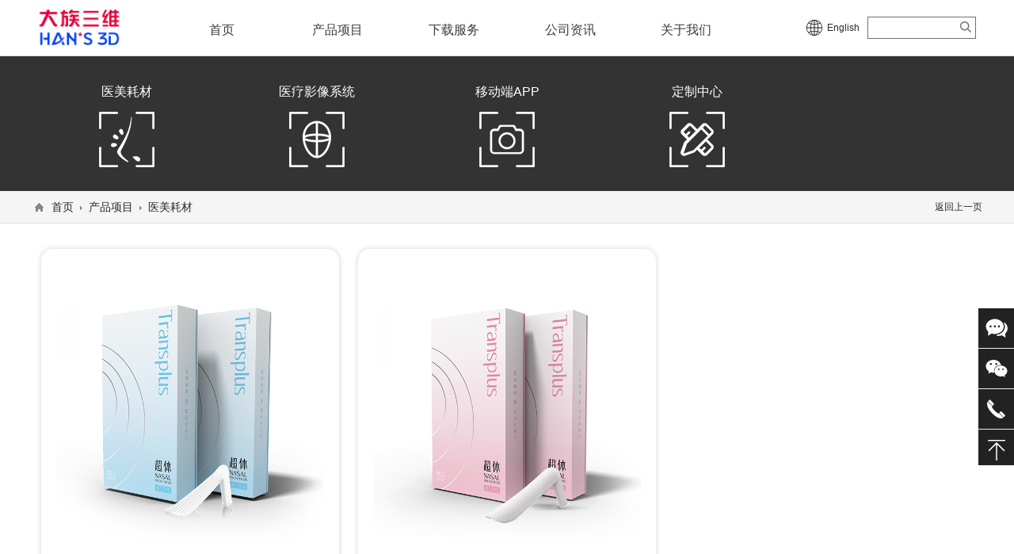

--- FILE ---
content_type: text/html
request_url: http://hans3d.com/product/yimeihaocai.html
body_size: 16961
content:
<!DOCTYPE html>
<html>
<head>
<meta http-equiv="Content-Type" content="text/html; charset=UTF-8">
<meta name="viewport" content="width=device-width, initial-scale=1.0, maximum-scale=1.0, user-scalable=0">
<script>
var _hmt = _hmt || [];
(function() {
  var hm = document.createElement("script");
  hm.src = "https://hm.baidu.com/hm.js?a5edc3c8e44b7d4d5e4ea401b734d9ef";
  var s = document.getElementsByTagName("script")[0]; 
  s.parentNode.insertBefore(hm, s);
})();
</script>
<title>医疗材料,产品中心,深圳市大族三维科技有限公司</title>
<meta name="keywords" content="主营三维整形扫描仪，三维整形设计软件，超体新型鼻假体材料">
<meta name="description" content="致力于研发、生产促进医学整形行业高科技技术应用的相关产品，将国际顶尖科技运用到传统整形项目中。">
<meta name="author" content="广东省深圳市南山区深南大道9988号大族科技中心大厦17楼" >
<meta name="copyright" content="">
<meta name="Abstrat" content="">
<link rel="Shortcut Icon" href="favicon.ico">
<link href="http://hans3d.com/css/swiper.min.css" rel="stylesheet" />
<link href="http://hans3d.com/css/style.css" rel="stylesheet" type="text/css" />
<script type="text/javascript" src="http://hans3d.com/js/jquery-1.11.2.min.js"></script>
<script src="http://hans3d.com/js/swiper.min.js"></script>
<script src="http://hans3d.com/js/checkform.js"></script>
</head>

<body onmousemove=/HideMenu()/ oncontextmenu="return false" ondragstart="return false" onselectstart ="return false" onselect="document.selection.empty()" oncopy="document.selection.empty()" onbeforecopy="return false" onmouseup="document.selection.empty()">
<noscript> 
<iframe src="*.htm"></iframe> 
</noscript> 
	<!--header S-->
	<div class="header">
    	<div id="nav_hover_bg" style="height:0; overflow:hidden;"></div>
    	<div class="main">
        	<a class="header-logo fl" href="http://hans3d.com"><img src="http://hans3d.com/Upfiles/Base/202151371115.jpg" alt="主营三维整形扫描仪，三维整形设计软件，超体新型鼻假体材料"></a>
                
            <div class="header-nav fl">
            	<ul>
                    <li><h2><a href="http://hans3d.com">首页</a></h2></li>
                    
                    <li id="nav_pro"><h2><a href="http://hans3d.com/product/yimeihaocai.html">产品项目</a></h2>
                            <div class="sub-nav marginleft350">
                        	<ul>
							 
                             <li><a href="http://hans3d.com/product/yimeihaocai.html" title="主营三维整形扫描仪，三维整形设计软件，超体新型鼻假体材料"><h3>医美耗材</h3></a>
									
										<a href="http://hans3d.com/products/224.html"><p>超体灵动鼻假体</p></a>
										
										<a href="http://hans3d.com/products/225.html"><p>超体悦美鼻假体</p></a>
										
                             </li>
                             
                             <li><a href="http://hans3d.com/product/yiliaoyingxiangxitong.html" title="医疗影像系统"><h3>医疗影像系统</h3></a>
									
										<a href="http://hans3d.com/products/226.html"><p>易智拍面部智能速拍仪</p></a>
										
										<a href="http://hans3d.com/products/218.html"><p>易智拍影像采集仪</p></a>
										
										<a href="http://hans3d.com/products/203.html"><p>三维整形扫描仪-NX</p></a>
										
										<a href="http://hans3d.com/products/202.html"><p>三维容貌神探</p></a>
										
                             </li>
                             
                             <li><a href="http://hans3d.com/product/yidongduanAPP.html" title="移动端APP"><h3>移动端APP</h3></a>
									
										<a href="http://hans3d.com/products/223.html"><p>医美易拍APP</p></a>
										
										<a href="http://hans3d.com/products/215.html"><p>医拍即合App</p></a>
										
                             </li>
                             
                             <li><a href="http://hans3d.com/product/dingzhizhongxin.html" title="三维整形设计软件"><h3>定制中心</h3></a>
									
										<a href="http://hans3d.com/products/213.html"><p>三维扫描仪定制</p></a>
										
										<a href="http://hans3d.com/products/212.html"><p>软件定制</p></a>
										
                             </li>
                             
                            </ul>
                        </div>
                    </li>
                    
                    <li><h2><a href="http://hans3d.com/download/diannaoruanjian.html">下载服务</a></h2></li>
                    <li><h2><a href="http://hans3d.com/news/gongsixinwen.html">公司资讯</a></h2></li>
                    <li><h2><a href="http://hans3d.com/about.html">关于我们</a></h2></li>
                    
                </ul>
            </div>
            
            <div class="header-fr fr">
            	<a class="header-language" href="http://www.chinahans3d.com" target="_blank">English</a>
            	<div class="header-search">
                <script src="http://hans3d.com/js/checkform.js"></script>
                <form id="searchform" name="searchform" action="http://hans3d.com/search.html" method="post" onSubmit="return CheckForm1();">
                <input name="keywords" type="text" class="input" placeholder="" />
                <button class="search"></button>
                </form>
                </div>
            </div>
        </div>
    </div>
	<!--header E-->
<script>
$(function() {
	var $obj = $('.header-nav ul');
	$obj.find('li').on('mouseenter', function() {
		$(this).addClass("intro");
	});
	$obj.find('li').on('mouseleave', function() {
		$(this).removeClass("intro");
	})

	//导航展开产品项目
	$('#nav_pro').on('mouseenter', function() {
		$('#nav_hover_bg').stop().animate({
			height: '350px'
		}, 300);
		$('#nav_pro .sub-nav').stop().animate({
			height: '350px'
		}, 300);
	})
	$('#nav_pro').on('mouseleave', function() {
		$('#nav_hover_bg').stop().animate({
			height: '0'
		}, 300);
		$('#nav_pro .sub-nav').stop().animate({
			height: '0'
		}, 200);
	})			


});
</script>

	<!--m-header S-->
 	<script type="text/javascript" src="http://hans3d.com/jsm/script.js"></script>   
	<div class="m-header">
    	<div class="main">
            <a class="m-header-logo" href="http://hans3d.com"><img src="http://hans3d.com/Upfiles/Base/202151371115.jpg" alt="主营三维整形扫描仪，三维整形设计软件，超体新型鼻假体材料"></a>
            <div class="nav-btn"> <span></span> <span></span> <span></span> </div>
        </div>
        <div class="m-nav">
            <ul>
                <a href="http://hans3d.com"><li>首页</li></a>
                <li><a href="http://hans3d.com/product/yimeihaocai.html">产品项目</a><i class="sp_nav_xjb"></i>
                	<ul>
							 
                             <li><a href="http://hans3d.com/product/yimeihaocai.html" title="主营三维整形扫描仪，三维整形设计软件，超体新型鼻假体材料">医美耗材</a></li>
                             
                             <li><a href="http://hans3d.com/product/yiliaoyingxiangxitong.html" title="医疗影像系统">医疗影像系统</a></li>
                             
                             <li><a href="http://hans3d.com/product/yidongduanAPP.html" title="移动端APP">移动端APP</a></li>
                             
                             <li><a href="http://hans3d.com/product/dingzhizhongxin.html" title="三维整形设计软件">定制中心</a></li>
                             
                    </ul>
                </li>
                
                <li><a href="http://hans3d.com/download/diannaoruanjian.html">下载服务</a><i class="sp_nav_xjb"></i>
                	<ul>
							 
                             <li><a href="http://hans3d.com/download/diannaoruanjian.html" title="电脑软件超体新型鼻假体材料,大族三维">软件下载</a></li>
                             
                             <li><a href="http://hans3d.com/download/anzhuangjiaocheng.html" title="三维整形设计软件">安装教程</a></li>
                             
                             <li><a href="http://hans3d.com/download/shiyongjiaocheng.html" title="主营三维整形扫描仪，三维整形设计软件，超体新型鼻假体材料。">使用教程</a></li>
                             
                             <li><a href="http://hans3d.com/download/changjianwenti.html" title="三维整形扫描仪，三维整形设计软件，超体新型鼻假体材料,大族三维">常见问题</a></li>
                             
                    </ul>
                </li>
                
                <li><a href="http://hans3d.com/news/gongsixinwen.html">公司资讯</a><i class="sp_nav_xjb"></i>
                	<ul>
							 
                             <li><a href="http://hans3d.com/news/gongsixinwen.html" title="超体新型鼻假体材料,大族三维">公司资讯</a></li>
                             
                    </ul>
                </li>
                
                <li><a href="http://hans3d.com/about.html">关于我们</a><i class="sp_nav_xjb"></i>
                	<ul>
							 
                             <li><a href="http://hans3d.com/about.html" title="深圳市大族三维科技有限公司,三维整形扫描仪">公司简介</a></li>
                             
                             <li><a href="http://hans3d.com/jobs.html" title="招贤纳士">加入我们</a></li>
                             
                             <li><a href="http://hans3d.com/contact.html" title="主营三维整形扫描仪，三维整形设计软件，超体新型鼻假体材料">联系我们</a></li>
                             
                    </ul>
                </li>
            </ul>
        </div>
    </div>    
	<!--m-header E-->

<div id="lynav">
<div class="lynav">
    <ul>
	
    <li><a href="http://hans3d.com/product/yimeihaocai.html" title="主营三维整形扫描仪，三维整形设计软件，超体新型鼻假体材料">医美耗材<p><img src="/Upfiles/Prod_D/202241982168.png"></p></a></li>
    
    <li><a href="http://hans3d.com/product/yiliaoyingxiangxitong.html" title="医疗影像系统">医疗影像系统<p><img src="/Upfiles/Prod_D/202241959663.png"></p></a></li>
    
    <li><a href="http://hans3d.com/product/yidongduanAPP.html" title="移动端APP">移动端APP<p><img src="/Upfiles/Prod_D/202241948791.png"></p></a></li>
    
    <li><a href="http://hans3d.com/product/dingzhizhongxin.html" title="三维整形设计软件">定制中心<p><img src="/Upfiles/Prod_D/202241985440.png"></p></a></li>
    
    </ul>
</div>
</div>
                        
<div id="weizhi">
<div class="weizhi"><span class="span_right"><a href="javascript:history.go(-1);">返回上一页</a></span><span class="span_page"></span><a href="http://hans3d.com">首页</a><span class="span_root"></span><a href="#">产品项目</a><span class="span_root"></span><a href="http://hans3d.com/product/yimeihaocai.html">医美耗材</a></div>
</div>
    
    
<div class="mainbg">

<div class="prodlist">
<div class="prodlistul">

<li>
<img src="http://hans3d.com/../Upfiles/news/202353118551.png">
<h2>超体灵动鼻假体</h2>
<a href="http://hans3d.com/products/224.html"><div class="prodlistbtn">了解详情</div></a>
</li>

<li>
<img src="http://hans3d.com/../Upfiles/news/20236116283.png">
<h2>超体悦美鼻假体</h2>
<a href="http://hans3d.com/products/225.html"><div class="prodlistbtn">了解详情</div></a>
</li>

</div>
</div>

 
       
</div>    
<div class="footer">
    	<div class="main">
            <div class="footer-link">
                <h4 class="footer-link-title">产品服务</h4>
				
				<p><span>医美耗材</span><span>|</span>
                    
									
										<a href="http://hans3d.com/products/224.html">超体灵动鼻假体</a>
										
										<a href="http://hans3d.com/products/225.html">超体悦美鼻假体</a>
										
                    
                </p>                
				
				<p><span>医疗影像系统</span><span>|</span>
                    
									
										<a href="http://hans3d.com/products/226.html">易智拍面部智能速拍仪</a>
										
										<a href="http://hans3d.com/products/218.html">易智拍影像采集仪</a>
										
										<a href="http://hans3d.com/products/203.html">三维整形扫描仪-NX</a>
										
										<a href="http://hans3d.com/products/202.html">三维容貌神探</a>
										
                    
                </p>                
				
				<p><span>移动端APP</span><span>|</span>
                    
									
										<a href="http://hans3d.com/products/223.html">医美易拍APP</a>
										
										<a href="http://hans3d.com/products/215.html">医拍即合App</a>
										
                    
                </p>                
				
				<p><span>定制中心</span><span>|</span>
                    
									
										<a href="http://hans3d.com/products/213.html">三维扫描仪定制</a>
										
										<a href="http://hans3d.com/products/212.html">软件定制</a>
										
                    
                </p>                
				
            </div>
            
            
            <div class="footer-link">
                <h4 class="footer-link-title">关于我们</h4>
                <p>
					
                     <a href="http://hans3d.com/about.html" title="深圳市大族三维科技有限公司,三维整形扫描仪">公司简介</a><span>|</span>
                     
                     <a href="http://hans3d.com/jobs.html" title="招贤纳士">加入我们</a><span>|</span>
                     
                     <a href="http://hans3d.com/contact.html" title="主营三维整形扫描仪，三维整形设计软件，超体新型鼻假体材料">联系我们</a><span>|</span>
                     
				</p>
            </div>
            
            <div class="footer-link">
                <h4 class="footer-link-title">关联网站</h4>
                <p>
                	<a href="http://www.hansholdings.com/web/" target="_blank">大族控股集团有限公司</a> 
                </p>
            </div>
            
            
            <div class="footer-copyright">
                <div class="qrcode"><img src="http://hans3d.com/Upfiles/Base/202272656264.jpg" alt="主营三维整形扫描仪，三维整形设计软件，超体新型鼻假体材料"><img src="http://hans3d.com/Upfiles/Base/202272699045.jpg" alt="主营三维整形扫描仪，三维整形设计软件，超体新型鼻假体材料"></div>
                <div class="copyright">
                	版权所有 深圳市大族三维科技有限公司<br />
地址：深圳市南山区深南大道9988号大族科技中心大厦17楼<br />
电话： 13662238024&nbsp; 传真： +86-755-86161163<br />
<p>
	Email: liangsd115995@hanslaser.com&nbsp; &nbsp;<a href="https://beian.miit.gov.cn/" target="_blank">粤ICP备15110666号</a> 
</p>
<p>
	<img src="/attached/image/20230901/20230901104480578057.png" style="width:20!important;height:20px!importan;vertical-align:middle;" alt="" /> 粤公网安备 44030502010384号
</p> 
                </div>
            </div>
            
        </div>

    </div>
    
<link rel="stylesheet" type="text/css" href="http://hans3d.com/jsx/jquery.fancybox.css">
<script src="http://hans3d.com/jsx/jquery.SuperSlide.js" type="text/javascript"></script>
<script src="http://hans3d.com/jsx/jquery.fancybox.js?v=2.1.4" type="text/javascript"></script>
<script src="http://hans3d.com/jsx/fancybox_app.js" type="text/javascript"></script>

<link href="http://hans3d.com/global/css/leftkf2.css" rel="stylesheet" type="text/css" />
<script type="text/javascript" src="http://hans3d.com/global/js/jquery.SuperSlide2.js"></script>
<div class="izl-rmenu">
    <a href="https://work.weixin.qq.com/kfid/kfca4cf2a3a7ee3887f" target="_blank"><div class="weixin"><div class="pic"></div></div></a>
    <div class="cart"><div class="pic"><img src="http://hans3d.com/Upfiles/Base/202272656264.jpg" alt="关注官方微信"></div></div>   
    <div class="consult02" target="_blank"><div class="phone02" style="display:none;"><p><span>13662238024（市场）</span></p></div></div>
    <a href="javascript:window.scrollTo(0,0);"><div class="btn_top" style="display: block;"></div></a>
</div>
</body>
</html>

--- FILE ---
content_type: text/css
request_url: http://hans3d.com/css/style.css
body_size: 53603
content:
/* CSS Document */
*{padding:0; margin:0;}

html {overflow:-moz-scrollbars-vertical; scrollbar-face-color:#e8e8e8;scrollbar-shadow-color:#c1c1bb;scrollbar-highlight-color:#c1c1bb;scrollbar-3dlight-color:#ebebe4;scrollbar-darkshadow-color:#ebebe4;scrollbar-track-color:#f4f4f0;scrollbar-arrow-color:#cacab7; }

div,dl,dt,dd,ul,ol,li,h1,h2,h3,h4,h5,h6,pre,form,fieldset,input,textarea,blockquote,p,input,img{padding:0; margin:0;}   
div,ul,li{list-style:none;}
h1,h2,h3,h4,h5,h6 {font-weight:normal;}
a{text-decoration:none; color:#282828; /*-webkit-transition:all .2s ease-in-out; transition:all .2s ease-in-out;*/}
a:hover {text-decoration:none; color:#3071b9;}
.clear{margin:0; padding:0; clear:both;}
table {BORDER-COLLAPSE:collapse; border-spacing:0;}
img{display:block; border:0; width:100%;}
b {font-weight:600;}i,em {font-style:normal;}

button, select, textarea {display:block; margin:0; padding:0; outline:none; background-color:transparent; border:0; border-radius:none; -webkit-font-smoothing:antialiased; -webkit-appearance:none; appearance:none; outline:none;}
button {cursor:pointer; outline:none;}

.clearfix:after {content:""; display:block; height:0; clear:both; visibility:hidden;}
.clearfix {display: inline-table;}
*html .clearfix {height:1%;}
.clearfix {display:block; }
*+html .clearfix {min-height:1%;}

@font-face {
/*阿里巴巴普惠体*/
font-family: 'Alibaba-PuHuiTi-Regular';
src:url('../font/Alibaba-PuHuiTi-Regular.ttf') format('truetype')
font-weight: normal;
font-style: normal;

/*思源黑体*/
font-family: 'SourceHanSansCN-Regular';
src: url('../font/SourceHanSansCN-Regular.eot');
src:
 url('../font/SourceHanSansCN-Regular.eot?#font-spider') format('embedded-opentype'),
 url('../font/SourceHanSansCN-Regular.woff') format('woff'),
 url('../font/SourceHanSansCN-Regular.ttf') format('truetype'),
 url('../font/SourceHanSansCN-Regular.svg') format('svg');
font-weight: normal;
font-style: normal;
}


body {font-size:12px; color:#282828; background:#fff; font-family:Alibaba-PuHuiTi-Regular,Arial, Helvetica, sans-serif; padding:0; margin:0; behavior:url("images/csshover.htc");-webkit-text-size-adjust:none; text-align: justify;}

.main {position:relative; margin:0 auto; width:96%; max-width:1200px; color:#444;}
.fl {float:left;}
.fr {float:right;}

/***头部***/
.header {display:block;}
.m-header {display:none;}

.header {position:fixed; top:0; left:0; width:100%; background-color:#fff; z-index:99; border-bottom:1px #ddd solid; /*box-shadow:0 3px 5px 0 rgba(0, 0, 0, 0.2);*/}
.header .main {height:70px;}

.header-logo {margin-top:11px; width:10%; max-width:120px;}

.header-nav {margin-top:18px; height:52px; width:63%; padding-left:4%; padding-right:4%;position:relative;}
.header-nav li {position:relative; display:inline-block; vertical-align:middle; margin:0 4.5%; height:52px; font-size:16px; width:10%; text-align:center;}
.header-nav li a {display:block; height:40px; line-height:40px; color:#3e3a39; -webkit-transition:none; transition:none;}
.header-nav h2 {font-size:16px;}
.header-nav ul>li.intro>h2:before {content: "";position:absolute; width:40px; height:2px; background-color:#3e3a39; left:50%; margin-left:-20px; bottom:15px;}


#nav_hover_bg {width:100%; background-color:rgba(0, 0, 0, 0.85);  position:absolute; top:70px; z-index:99; overflow:hidden; padding:0; margin:0;}

.header-nav ul li .sub-nav {position:absolute; /*top:70px;*/ width:1200px; height:0; z-index:999; overflow:hidden;}
.header-nav ul li .sub-nav ul {padding:55px 0; overflow:hidden;}
.header-nav ul li .sub-nav ul li {font-size:16px; line-height:40px; width:25%; float:left; color:#fff; padding:0; margin:0; text-align:left; font-weight:600; height:auto;}
.header-nav ul li .sub-nav ul li h3 { font-size:18px; font-weight:700;}
.header-nav ul li .sub-nav ul li p{width:100%; overflow:hidden; margin:0 auto; font-weight:normal; font-size:14px; line-height:40px;}
.header-nav ul li .sub-nav ul li a {color:#FFF;}
.header-nav ul li .sub-nav ul li a:hover {color:#999;}

.marginleft350{ margin-left:-300px;}
.marginleft498{ margin-left:-498px;}
.marginleft646{ margin-left:-646px;}
.marginleft794{ margin-left:-794px;}


.header-fr {margin-top:21px; width:18.5%; max-width:222px;}
.header-language {float:left; margin-right:10px; padding-left:26px; height:28px; line-height:28px; background:url(../images/round.png) no-repeat 0 4px;}

.header-search {/*float:left;*/ position:relative; padding:2px 30px 2px 5px; width:100px; height:22px; border:1px solid #727171; margin-left:77px;}
.header-search .input {width:100%; height:22px; line-height:22px; font-size:14px; border:0; outline:none;}
.header-search .search {position:absolute; top:4px; right:4px; width:16px; height:16px; background: url(../images/search.png) no-repeat; background-size:cover;}

@media screen and (max-width:1024px) {
.header-nav {margin-top:18px; height:52px; width:67%; padding-left:1%; padding-right:1%;position:relative;}
.header-fr {margin-top:21px; width:20.5%; max-width:222px;}

.header-nav ul li .sub-nav {position:absolute; /*top:70px;*/ width:1024px; height:0; z-index:999; overflow:hidden; margin-left:-250px;}
}


@media screen and (max-width:768px) {
.header{display:none;}

.m-header {display:block; position:fixed; top:0; left:0; width:100%; background-color:#fff; border-bottom:1px solid #eee; z-index:9;}
.m-header .main {margin:0 auto; width:96%; height:45px; overflow:hidden;}
.m-header-logo {float:left; margin-top:6px; width:78px;}

.nav-btn {position:relative; float:right; margin:14px -9px 0 0; width:50px; height:30px; cursor:pointer;}
.nav-btn span {position:absolute; left:10px; display:block; width:30px; height:3px; background:#999; transition:all ease 0.35s;}
.nav-btn span:nth-of-type(1){top:0;}
.nav-btn span:nth-of-type(2){top:8px;}
.nav-btn span:nth-of-type(3){top:16px;}
.nav-btn-se span:nth-of-type(1){top:10px; transform:rotate(45deg);}
.nav-btn-se span:nth-of-type(2){width:0}
.nav-btn-se span:nth-of-type(3){top:10px; transform:rotate(-45deg);}

.m-nav {position:fixed; top:-100%; left:0; z-index:9999; width:100%; height:calc(100%); font-size:16px; line-height:42px; background:#eee; overflow:auto; overflow-x:hidden; transition:top ease 0.35s; opacity:.9;}
.nav-show {top:46px;}
.nav-show ul {border-bottom:1px #ddd solid;}
.m-nav ul li i {position:absolute; top:5px; right:0px; border-left:1px #ddd solid; height:30px; padding:0 17px 0 17px;}
.m-nav ul li i svg {transform:rotate(-90deg); transition:all ease 0.35s;}
.m-nav ul li .m-nav-i-se svg {transform:rotate(0deg);}
.m-nav ul li {position:relative; padding-left:20px; line-height:40px; font-size:15px; border-top:1px #ddd solid;}
.m-nav >ul >li:last-child {/*border-bottom:1px #ddd solid;*/}
.m-nav ul li ul {display:none;}
.m-nav ul li a {color:#000;width:80%; display:block;}
.m-nav ul li ul li a {display:block; font-size:14px; color:#6a6a6a; line-height:36px; text-align:left;}
.m-nav ul li i svg {width:20px; height:20px; fill:#555;}
.m-nav ul li .m-nav-i-se svg {fill:#008cd6;}
.m-nav ul li ul li>ul {margin-left:10px;}
}



/***banner***/
#mob{display:none;}
#pc{display:block;}
.flexslider{display:block; position:relative; height:auto; overflow:hidden;background:url(../images/loading.gif) 50% no-repeat; margin-top:71px;}
.slides{position:relative;z-index:0;}
.banner {margin:70px auto 0;}
.banner .slides li img{width:100%; height:auto; display:block;}
.banner .slides li {display:block;}

.flex-control-nav{position:absolute; bottom:10px; left:50%; margin-left:-170px; padding:4px 0 2px; z-index:2; width:340px; text-align:center;}
.flex-control-nav li{display:inline-block; width:14px; height:14px; margin:0 8px; *display:inline; zoom:1;}
.flex-control-nav a{display:inline-block; width:14px; height:14px; line-height:40px; overflow:hidden; background:url(../images/bpng01.png) no-repeat; cursor:pointer;}
.flex-control-nav .flex-active{background:url(../images/bpng02.png) no-repeat;}

.flex-direction-nav{position:absolute; z-index:3; width:100%; top:50%; margin-top:-24px;}
.flex-direction-nav li a{position:absolute; display:block; width:28px; height:48px; overflow:hidden; cursor:pointer;}
.flex-direction-nav li a.flex-prev{left:10px; background:url(../images/prev.png) center center no-repeat;}
.flex-direction-nav li a.flex-next{right:10px; background:url(../images/next.png) center center no-repeat;}

@media screen and (max-width:768px) {
#pc{display:none;}
#mob{display:block;}
.flexslider {display:block; position:relative; height:auto; overflow:hidden; background:url(../images/loading.gif) 50% no-repeat; margin:45px auto 0;}
.slides {position:relative; z-index:0;}
.slides li img {width:100%; height:auto; display:block;}
.banner .slides li {height:auto;}
.flex-control-nav {position:absolute; bottom:5px; z-index:2; left:50%; margin-left:-50px; padding:1px 0; z-index:2; width:100px; text-align:center;}
.flex-control-nav li {display:inline-block; width:8px; height:8px; margin:0 4px; *display:inline; zoom:1;}
.flex-control-nav a {display:inline-block; width:8px; height:8px; line-height:30px; overflow:hidden; background:url(../images/bpng03.png) no-repeat; cursor:pointer;}
.flex-control-nav .flex-active {background:url(../images/bpng04.png) no-repeat;}

.flex-direction-nav {position:absolute; top:35%; z-index:3; width:100%; display:none;}
.flex-direction-nav li a {position:absolute; display:block; width:15px; height:29px; overflow:hidden; cursor:pointer;}
.flex-direction-nav li a.flex-prev {left:10px; background:url(../images/prev.png) center center no-repeat;}
.flex-direction-nav li a.flex-next {right:10px; background:url(../images/next.png) center center no-repeat;}
}



/***htitle***/
.htitle {position:relative; margin:0 auto 25px; width:96%; max-width:1200px; text-transform:uppercase; overflow:hidden;}
.htitle h2 {font-size:30px; line-height:52px; font-weight:600;}

.viewmore {margin-top:0px; height:52px; line-height:52px; font-size:16px; text-align:right; font-weight:normal; padding-right:15px;}
.viewmore span{ font-family:"宋体"; font-size:18px; margin-left:5px;}
.viewmore a:hover{color:#004f99; border-bottom:1px #004f99 solid; padding-bottom:3px;}
.htitle .viewmore {position:absolute; right:0; bottom:0; margin:0;}

.float {position:fixed; top:20%; right:0; width:50px; z-index:99;}
.float li {width:50px; height:50px; background-color:rgba(0, 0, 0, 1); -webkit-transition:all .2s ease-in-out; transition:all .2s ease-in-out;}
.float li:hover {background-color:rgba(0, 0, 0, 0.6);}
.float li:nth-child(n+2) {margin-top:1px;}
.float li .qq, .float li .wx, .float li .dh, .float li .up {display:block; height:50px; cursor:pointer;}
.float li .qq { background:url(../images/icon_qq.png) no-repeat;}
.float li .wx { background:url(../images/icon_wx.png) no-repeat;}
.float li .dh { background:url(../images/icon_dh.png) no-repeat;}
.float li .up { background:url(../images/icon_up.png) no-repeat;}

@media screen and (max-width:768px) {
.htitle {margin:0 auto 5px;}
.htitle h2 {font-size:1rem; line-height:30px;}
.viewmore {margin-top:0px; height:35px; line-height:35px; font-size:0.875rem; padding-right:10px;}

.float {display:none;}
}

.mod1,.mod2, .mod4, .mod5, .mod6 {margin-top:80px;}
.mod3 {margin-top:90px;}
.mod1 .htitle {text-align:center;}
.mod6 {margin-bottom:60px;}
@media screen and (max-width:768px) {
.mod1,.mod2,.mod3, .mod4, .mod5, .mod6 {margin-top:25px;}
.mod6 {margin-bottom:20px;}
}
/***mod1***/
.brand-major a, .brand-show a {position:relative; float:left; border-radius:15px; box-shadow:0 0 5px 2px rgba(0, 0, 0, 0.1); overflow:hidden;}

.brand-major {float:left; width:49%;}
.brand-show {float:right; width:49%;}
.brand-show a {width:48.2%;}
.brand-show a:nth-child(2n+2) {margin-left:3.6%;}
.brand-show a:nth-child(n+3) {margin-top:3.6%;}

.brand-name {position:absolute; top:50%; left:0; margin-top:-25%; width:100%; padding:25% 0; line-height:0; font-size:22px; color:#221815; text-align:center; background-color:rgba(255, 255, 255, 0.7); opacity:0;  -webkit-transition:all .2s ease-in-out; transition:all .2s ease-in-out;}
.brand-major a:hover .brand-name, .brand-show a:hover .brand-name {opacity:1;}

.brand-major img, .brand-show img, .case li img, .news-major img, .aboutus-imglist li img{transition:clip 0.4s 0.2s cubic-bezier(0,.3,.6,1), transform 0.4s 0.2s ease, opacity 0.4s 0.2s ease, -webkit-transform 0.4s 0.2s ease, -webkit-clip 0.4s 0.2s cubic-bezier(0,.3,.6,1);}
.brand-major a:hover img, .brand-show a:hover img, .news-major:hover img, .aboutus-imglist li:hover img{-webkit-transform:scale(1.05); transform:scale(1.05);}   
@media screen and (max-width:768px) {
	
.brand-name {font-size:0.875rem; line-height:24px;}
.brand-major a, .brand-show a {border-radius:8px; box-shadow: none;}
.brand-major, .brand-show {float: none; width:100%; overflow:hidden;}
.brand-show {margin-top:3.6%;}
}

/***mod2***/
.aboutus-profile {position:relative; padding:32px 34% 32px 35px; font-size:14px; line-height:26px; background-color:#dff3fc; border-radius:15px;}
.aboutus-profile p:nth-child(n+2){margin-top:20px;}
.aboutus-profile img {position:absolute; top:-10%; right:0; width:31%;}
.aboutus-imglist {margin-top:2.8%;}
.aboutus-imglist li {float:left; margin-right:3%; width:20%; position:relative; overflow:hidden;border-radius:15px; }
.aboutus-profile img, .aboutus-imglist li img {border-radius:15px; box-shadow:0 0 5px 2px rgba(0, 0, 0, 0.1);}

.about-name{position:absolute; top:28%; left:0; margin-top:0%; width:100%; padding:13% 0; line-height:0; font-size:24px; color:#221815; text-align:center; background-color:rgba(255, 255, 255, 0.7); opacity:0;  -webkit-transition:all .2s ease-in-out; transition:all .2s ease-in-out;}
.aboutus-imglist li a:hover .about-name{opacity:1;}


@media screen and (max-width:768px) {
.aboutus-profile {padding:3%; font-size:0.875rem; line-height:28px; border-radius:8px;}
.aboutus-profile p:nth-child(n+2){margin-top:8px;}
.aboutus-profile img {display:none;}
.aboutus-imglist {font-size:0; text-align:center}
.aboutus-imglist li {float: none; display:inline-block; margin:0 1.5%; width:30.333%;}
.aboutus-profile img, .aboutus-imglist li img {border-radius:8px; box-shadow:none;}
.about-name{font-size:0.875rem;}
}

/***mod3***/
.activity {margin:0 auto;}
.activity .slides li {display:block; height:420px;}
.activity .flex-control-nav {bottom:5px;}

.activity .act-show {position:relative; margin:0 auto; padding:30px 0; width:95%; max-width:1000px; height:302px;}
.activity .act-show img {position:absolute; top:0px; right:0; width:550px; height:385px;}
.activity .act-show img, .activity .act-show-box {border-radius:15px; box-shadow:0 0 5px 2px rgba(0, 0, 0, 0.1);}
.activity .act-show-box {padding:28px; height:262px; width:80%; background-color:#fff; }
.activity .act-show-box:hover{background:#f5f5f5;}

.act-info {width:48%;}
.act-info-class {font-size:14px; color:#727171;}
.act-info-title {font-size:22px; font-weight:600; margin:20px 0; line-height:36px;}
.act-info-bar {font-size:14px; padding-bottom:20px; line-height:22px;}
.activity .viewmore, .news-major .viewmore {text-align:left;}
@media screen and (max-width:768px) {
.activity {margin:0 auto;}
.activity .slides li {display:block; height:200px; background:#f5f5f5;}

.activity .act-show {position:relative; margin:0 auto; padding:5px 0; width:100%;}
.activity .act-show img {top:15%; right:5%; width:32%; height:auto;}
.activity .act-show img, .activity .act-show-box { border-radius:8px; box-shadow:none;}
.activity .act-show-box {padding:10px; display:block; width:94%; height: auto;  background:#f5f5f5;}

.act-info {width:60%;}
.act-info-class {font-size:0.75rem; color:#727171;}
.act-info-title {font-size:0.875rem; margin:10px 0 5px; line-height:150%;}
.act-info-bar {font-size:12px; padding-bottom:0px; height:40px; overflow:hidden; line-height:20px;}
}

/***mod4***/
.case {margin-left:-1%;}
.case li, .news-major {background-color:#fff; border-radius:15px; box-shadow:0 0 5px 2px rgba(0, 0, 0, 0.1); overflow:hidden;}
.case li {float:left; margin:0 1%; width:23%;}
.case li:hover{background:#f5f5f5;}
.case-img, .news-major-img {overflow:hidden;}
.case-info {padding:5% 5%; height:210px;}

.case-info-class, .case-info-text, .news-bar {font-size:14px; color:#727171;}
.case-info-title {font-size:18px; font-weight:600; margin:10px 0 10px; line-height:26px; color:#3e3a39; overflow:hidden;}
.case-info-text {line-height:24px;}
@media screen and (max-width:768px) {
.case li, .news-major {background-color:#f5f5f5; border-radius:8px; box-shadow: none; overflow:hidden;}
.case {margin-left:0;}
.case li {margin:0 1%; width:48%;}
.case-info {height:150px;}

.case-info-class, .case-info-text, .news-bar {font-size:0.75rem; line-height:20px;}
.case-info-title {font-size:0.875rem; margin:0 0 5px 0; line-height:20px; height:auto;}
.case li:nth-child(n+3) { margin-top:2%;}

}

/***mod5***/
.news-major {float:left; width:42%;}
.news-major-info {padding:5% 5%; height:190px; line-height:22px;}
.news-major-title {font-size:22px; font-weight:600; margin:15px 0 5px; line-height:36px; color:#3e3a39; overflow:hidden;}

.news-list {float:right; width:48%; overflow:hidden;}
.news-list li{ border-bottom:1px #ddd dotted; margin-bottom:10px; padding-bottom:15px;}
.news-list li:nth-child(n+2) {margin-top:20px;}
.news-list-title {margin-top:0px; font-size:18px; line-height:28px; font-weight:600;}

@media screen and (max-width:768px) {
.news-major,.news-list {float: none; width:100%;}
.news-list {margin-top:15px;}
.news-list li{margin-bottom:5px; padding-bottom:10px;}
.news-major-info {padding:4% 4%; height: inherit;}
.news-major-title {font-size:16px; font-weight:600; margin:10px 0 20px; line-height:24px; height:auto;}

.news-list li:nth-child(n+2) {margin-top:10px;}
.news-list-title {margin-top:2px; font-size:0.875rem; line-height:22px; height:auto;}
}
/***mod6***/
.certificate .swiper-slide img {margin:0 auto; width:80%;}
.certificate-next {top: 55%; right:-2%; background-image:none; background:url(../images/next_l.png) no-repeat; background-size:cover;outline:none;}
.certificate-prev {top: 55%; left: -2%; background-image:none; background:url(../images/prev_l.png) no-repeat; background-size:cover;outline:none;}
@media screen and (max-width:768px) {
.certificate { width:88%;}
.certificate .swiper-slide img {width:96%;}
.certificate-next {top: 66%; width:14px; height:24px; right:0;}
.certificate-prev {top: 66%; width:14px; height:24px; left:0;}
}


/***footer***/
.footer {margin-top:0px; padding:60px 0; background-color:#eee;}
.footer-link p{ line-height:36px;}
.footer-link-title {margin-bottom:5px; font-size:20px; font-weight:600;}
.footer-link span{margin-right:20px; font-size:14px; line-height:30px;}
.footer-link a {margin-right:20px; font-size:14px; line-height:30px;}
.footer-link:nth-child(n+2) {margin-top:30px;}

.footer-copyright {margin-top:40px; padding:40px 0 0 20%; font-size:14px; line-height:26px; border-top:1px dotted #0b0b0b;}
.footer-copyright .qrcode,.footer-copyright .qrcode img, .footer-copyright .copyright {display:inline-block; vertical-align: middle;}
.footer-copyright .qrcode img {margin-right:50px; width:130px;}
.footer-copyright .copyright img{display:inline-block; vertical-align: middle; width:auto!important; height:auto!important;}

@media screen and (max-width:768px) {
.footer {margin-top:0px; padding:20px 0; text-align:center;}
.footer-link{display:none;}

.footer-link-title {margin-bottom:5px; font-size:18px;}
.footer-link span,.footer-link a {margin-right:10px; font-size:13px; line-height:16px;}
.footer-link:nth-child(n+2) {margin-top:20px;}
.footer-link p:nth-child(n+2) {margin-top:8px;}

.footer-copyright {margin-top:20px; padding:20px 0 0 0; font-size:12px; line-height:22px; border-top:1px dotted #0b0b0b;}
.footer-copyright .qrcode img {margin:10px; width:100px;}
}




/*--------内页banner----------*/
.lybanner{width:100%; overflow: hidden; margin:70px auto 0;}
.lybanner img{width:100%; height:auto; display:block;}
@media screen and (max-width:768px) {
.lybanner{margin-top:45px;}
}


/*--------内页子栏目--------*/
#lynav{width:100%; margin:71px auto 0; background:#333333;}
.lynav{overflow:hidden;width:96%; max-width:1200px; margin:0 auto; font-size:14px; line-height:30px; padding:30px 0 20px 0;}
.lynav ul {overflow:hidden;}
.lynav ul li {font-size:16px; line-height:30px; width:20%; float:left; color:#FFF; padding:0; margin:0; text-align:center;}
.lynav ul li p{width:70px; overflow:hidden; margin:0 auto;}
.lynav ul li img{width:70px; max-width:70px; text-align:center; display:inline-table; margin-top:10px; position:relative;}
.lynav ul li a:hover img{/*filter:drop-shadow(70px 0px #3071b9); position:relative; left:-70px; 搜狗等浏览器不支持此功能*/ filter:alpha(Opacity=70);-moz-opacity:0.70;opacity:0.70;}
.lynav ul li a {color:#FFF;}
.lynav ul li a:hover {color:#999;}


/*--------内页新闻子栏目--------*/
#lynavnews{width:100%; margin:71px auto 0; background:#333333;}
.lynavnews{overflow:hidden;width:96%; max-width:1200px; margin:0 auto; font-size:18px; line-height:30px; padding:30px 0;}
.lynavnews ul {overflow:hidden;}
.lynavnews ul li {font-size:18px; line-height:30px; float:left; color:#FFF; margin:0 60px 0 0; text-align:left;}
.lynavnews ul li a {color:#FFF;}
.lynavnews ul li a:hover {color:#999;}
#lynewsonsec{ border-bottom:1px #fff solid;}

/*--------内页路径--------*/
#weizhi2{width:100%; margin:71px auto 0; border-bottom:1px #ddd solid; background:#f5f5f5;}
#weizhi{width:100%; margin:0px auto;border-bottom:1px #ddd solid; background:#f5f5f5;}
.weizhi{overflow:hidden;width:96%; max-width:1200px; margin:0 auto; font-size:14px; line-height:30px; padding:5px 0 5px;}
.span_right{float:right; font-size:12px;}
.span_page{width:20px; height:20px; background: url(../images/icon5.png) no-repeat left center; margin-right:5px; display:-webkit-inline-box; vertical-align:middle;}
.span_root{width:3px; height:5px; background: url(../images/point.png) no-repeat left center; margin:0 8px; display:-webkit-inline-box;vertical-align:middle;}

@media screen and (max-width:768px) {
#weizhi2{width:100%; margin:45px auto 0;}
#lynav{display:none;}	
#lynavnews{display:none;}
#weizhi{margin:45px auto 0;}
.weizhi{padding:5px 0px; font-size:0.75rem; width:94%;}
.span_right{font-size:0.75rem;}
}



/*--------内页子栏目--------*/
.pcategory{width:96%; max-width:1200px; margin:20px auto;}
.pcategory ul{overflow:hidden; text-align:center; padding:0px; margin:0px;}
.pcategory li{text-align:center; font-size:16px; overflow:hidden; background:#fff; display:inline-block; border-radius:5px; margin-bottom:5px;}
.pcategory li a{display:block; padding:12px 20px;}
.pcategory li a:hover{background:#e93133; color:#fff;}
@media screen and (max-width:768px){
.pcategory{width:96%; margin:15px auto;}
.pcategory li{font-size:0.875rem; margin-bottom:1px; width:45%;}
.pcategory li a{padding:10px 20px; line-height:16px;}
}


#onsec{background:#e93133; color:#FFF;}
#onsec a{color:#fff;}

.mainbg{width:100%; margin:0 auto; overflow:hidden;}
@media screen and (max-width:768px){
.mainbg{padding:0px;}
}



/*关于我们开始*/
.about{width:96%; max-width:1200px; margin:0 auto; padding:70px 0 0 0; overflow:hidden;}
.about_left{float:left; width:60%; margin-right:5%;}
.about_right{float:right; width:35%;}
.about img{ width:100%; border-radius:15px; box-shadow:0 0 5px 2px rgba(0, 0, 0, 0.1);}

.about_left_txt{overflow:hidden; line-height:28px; padding:0px; font-size:14px;}
.about_left_txt h2 {font-size:32px; line-height:28px; margin-bottom:50px; font-weight:600;}

.about_left_pic{float:left; width:50%;}
.about_left_pic li{width:100%; display:block;}

.about_right_pic{float:right; width:45%;line-height:26px; padding:0px; font-size:14px;overflow:hidden; padding-left:5%; margin-top:5px;}
.about_right_pic b {font-size:24px; line-height:35px; font-weight:600;}

.abouthtitle {position:relative; margin:0 auto 15px; width:100%; overflow:hidden;}
.abouthtitle h2 {font-size:30px; line-height:52px; font-weight:600; margin-bottom:20px;}

.about_honor{}
.about_honorul{overflow:hidden;}
.about_honorul li{float:left; overflow:hidden; width:12.57%; text-align:center; margin-bottom:3%;}
.about_honorul li:not(:nth-of-type(7n)){ margin-right:2%;}
.about_honorul li img{width:100%; height:auto; display:block; border-radius:0;}
.about_honorul li p{font-size:14px; padding:10px;}
.about_honorul li:hover{cursor:pointer;}
.about_honorul li:hover p{color:#e93133;}


.about_left_contact{float:left; width:45%; margin-right:5%;}
.about_left_contact li{float:left; width:100%; line-height:24px; padding-left:30px; font-size:14px; margin-bottom:30px;}
.about_left_contact li b{ font-weight:600; display:block; font-size:18px; margin-bottom:6px;}
.icon_1{background:url(../images/icon_1.png) left top no-repeat; background-size:24px;}
.icon_2{background:url(../images/icon_2.png) left top no-repeat; background-size:24px;}
.icon_3{background:url(../images/icon_3.png) left top no-repeat; background-size:24px;}
.icon_4{background:url(../images/icon_4.png) left top no-repeat; background-size:24px;}
.icon_5{background:url(../images/icon_5.png) left top no-repeat; background-size:24px;}
.icon_6{background:url(../images/icon_6.png) left top no-repeat; background-size:24px;}
.about_left_contact li a{margin-right:20px;}

.about_right_contact{float:right; width:50%;}
.aboutmargin{margin-bottom:60px;}
@media screen and (max-width:768px){
.about{ width:94%; padding:15px 0 0 0;}
.about_left{float:left; width:100%; margin-right:0%;}
.about_right{float:left; width:100%; margin-top:15px;}

.about_left_txt{font-size:0.875rem; line-height:26px;}
.about_left_txt h2 {font-size:1.5rem; line-height:30px; margin-bottom:10px; font-weight:600;}

.marginend{ margin-bottom:15px;}
.about_left_pic{float:left; width:100%;}
.about_left_pic li{ float:left; width:100%;}

.about_right_pic{float:left; width:100%; padding-left:0; margin:5% 0;}
.about_right_pic b {font-size:1.125rem;}
	
.about_honorul li{float:left; overflow:hidden; width:22.75%; text-align:center; margin-bottom:3%;}
.about_honorul li:not(:nth-of-type(7n)){ margin-right:0%;}
.about_honorul li:not(:nth-of-type(4n)){ margin-right:3%;}

.abouthtitle {position:relative; margin:0 auto 10px; width:100%; overflow:hidden;}
.abouthtitle h2 {font-size:1.25rem; line-height:36px; font-weight:600; margin-bottom:5px;}

.about_left_contact{float:left; width:100%; margin-right:0%;}
.about_left_contact li{float:left; width:92%; line-height:24px; padding-left:30px; font-size:0.875rem; margin-bottom:20px;}
.about_right_contact{float:left; width:100%;}
.about_left_contact li b{ font-weight:600; display:-webkit-inline-box; font-size:0.875rem;}

.aboutmargin{margin-bottom:20px;}
}

/*关于我们结束*/



/*合作伙伴开始*/
.partnertitle {position:relative; margin:0 auto 15px; width:100%; overflow:hidden; text-align:center;}
.partnertitle h2 {font-size:32px; line-height:52px; font-weight:600;}
.partnertitle p{ font-size:14px; line-height:30px; color:#666;} 

.partner{width:96%; max-width:1200px; margin:0 auto; padding:70px 0 60px 0; overflow:hidden;}
.partnerul{overflow:hidden;}
.partnerul li{float:left; overflow:hidden; width:14.8%; text-align:center; margin-bottom:4%; padding:1%;}
.partnerul li:not(:nth-of-type(5n)){ margin-right:4%;}
.partnerul li img{width:100%; height:auto; display:block; border-radius:15px; box-shadow:0 0 5px 2px rgba(0, 0, 0, 0.1);}
.partnerul li img:hover{filter:alpha(Opacity=85);-moz-opacity:0.85;opacity:0.85;}
.partnerul li h3{ font-size:16px; line-height:30px; margin-top:10px; font-weight:600;}
.partnerul li p{font-size:14px; line-height:20px; padding:0 5px; color:#666;}


.doctor{width:100%; margin:0 auto; padding:0; overflow:hidden;}
.doctorul{overflow:hidden;}
.doctorul li{float:left; overflow:hidden; width:17.25%; text-align:center; margin-bottom:5%; padding:2%;}
.doctorul li:not(:nth-of-type(4n)){ margin-right:5%;}
.doctorul li img{width:100%; height:auto; display:block; border-radius:15px; box-shadow:0 0 5px 2px rgba(0, 0, 0, 0.1);}
.doctorul li img:hover{filter:alpha(Opacity=85);-moz-opacity:0.85;opacity:0.85;}
.doctorul li h3{ font-size:16px; line-height:30px; margin-top:10px; font-weight:600;}
.doctorul li p{font-size:14px; line-height:20px; padding:0 5px; color:#666;}

.partnerpic{width:100%; margin:0 auto; padding:0px; text-align:center;}
.partnerpic img{ max-width:100%; width:auto; display:-webkit-inline-box;}


.partner_left{float:left; width:30%;}
.partner_left li{width:90%; overflow:hidden; text-align:center; padding:5%;}
.partner_left h3{ font-size:20px; line-height:36px; font-weight:600;}
.partner_left p{font-size:14px; line-height:24px; padding:0 60px; color:#666; height:72px; overflow:hidden;}

.partner_mid{float:left; width:30%;}
.partner_mid li{width:90%; overflow:hidden; text-align:center; padding:5%;}
.partner_mid h3{ font-size:20px; line-height:36px; font-weight:600;}
.partner_mid p{font-size:14px; line-height:24px; padding:0 60px; color:#666;  height:72px; overflow:hidden;}

.partner_right{float:right; width:40%;}

@media screen and (max-width:768px){
.partner{padding:20px 0 0 0;}

.partnertitle h2 {font-size:1.5rem; line-height:30px; margin-bottom:5px; font-weight:600;}
.partnertitle p{font-size:0.75rem; line-height:26px; color:#666;} 

.partnerul li{float:left; overflow:hidden; width:29.33%; text-align:center; margin-bottom:3%; padding:1%;}
.partnerul li:not(:nth-of-type(5n)){ margin-right:0%;}
.partnerul li:not(:nth-of-type(3n)){ margin-right:3%;}
.partnerul li h3{ font-size:1rem; margin-top:5px;}
.partnerul li p{font-size:0.75rem; height:60px; overflow:hidden;}


.doctor{width:96%; margin:0 auto; padding:20px 0 0 0; overflow:hidden;}
.doctorul li{float:left; overflow:hidden; width:29.33%; text-align:center; margin-bottom:3%; padding:1%;}
.doctorul li:not(:nth-of-type(4n)){ margin-right:0%;}
.doctorul li:not(:nth-of-type(3n)){ margin-right:3%;}
.doctorul li h3{font-size:1rem; margin-top:5px;}
.doctorul li p{font-size:0.75rem; height:60px; overflow:hidden; padding:0;}

.partner_left{float:left; width:100%;}
.partner_left li{width:46%; overflow:hidden; text-align:center; padding:2%; float:left;}
.partner_left p{font-size:0.875rem; line-height:24px; padding:0 15px; color:#666;}

.partner_mid{float:left; width:100%;}
.partner_mid li{width:46%; overflow:hidden; text-align:center; padding:2%; float:left;}
.partner_mid p{font-size:0.875rem; line-height:24px; padding:0 15px; color:#666;}

.partner_right{float:left; width:100%; margin-top:20px;}

}
/*合作伙伴结束*/



/*团队实力开始*/
.team{width:96%; max-width:1200px; margin:0 auto; padding:70px 0 0 0; overflow:hidden;}
.teamul{overflow:hidden;}
.teamul li{float:left; overflow:hidden; width:100%; margin-bottom:100px;}

.teampic{width:50%; height:auto;}
.teampic img{ border-radius:15px; box-shadow:0 0 5px 2px rgba(0, 0, 0, 0.1);}
.teampic img:hover{filter:alpha(Opacity=85);-moz-opacity:0.85;opacity:0.85;}

.teamtitle {position:relative; width:45%; overflow:hidden; text-align:left;}
.teamtitle h2 {font-size:24px; font-weight:600; margin-bottom:20px;}
.team_txt{font-size:15px; line-height:28px;} 


@media screen and (max-width:768px){
.team{padding:20px 0 0 0;}
.teamul li{margin-bottom:30px;}
.teampic{width:100%; height:auto; border-radius:15px; box-shadow:0 0 5px 2px rgba(0, 0, 0, 0.1);}
.teamtitle {width:100%;}
.teamtitle h2 {font-size:1.25rem; font-weight:600; margin:20px 0 10px;}
.team_txt{font-size:0.75rem; line-height:24px; margin-top:25px; text-align:center;} 
}
/*团队实力结束*/




/* 招贤纳士开始*/
.jobs{overflow:hidden;margin:0px auto 60px; width:100%; max-width:1200px;}

.jobstext3{float:left; overflow:hidden; width:44%; padding:2%; margin:1%; background:#fff; border-radius:15px; position: relative; font-size:14px; line-height:26px; color:#666; box-shadow:0 0 5px 2px rgba(0, 0, 0, 0.1);}
.jobstext3 h3{ font-size:20px; line-height:50px; font-weight:bold; margin-bottom:5px; background:url(../images/ji.png) right center no-repeat;}
@media screen and (max-width:768px) {
.jobs{overflow:hidden;margin:2% auto; width:96%;}	
.jobstext3{width:90%; padding:3% 4%; margin-bottom:4%;}
.jobstext3 h3{ font-size:1.125rem; line-height:50px; font-weight:bold; margin-bottom:5px;}
}


.jobcategory{width:50%; max-width:500px; margin:50px auto; border:1px #3e3a39 solid; border-radius:100px;overflow:hidden;}
.jobcategory ul{overflow:hidden;}
.jobcategory li{ float:left; width:33%; text-align:center; font-size:18px; line-height:45px; height:45px;}
.jobcategory a li:hover{background:#3e3a39; color:#fff;}
#onjobsec{background:#3e3a39; color:#fff;}
@media screen and (max-width:768px){
.jobcategory{width:96%; margin:15px auto;}
.jobcategory li{font-size:0.875rem; width:33%; padding:0px;}
.jobcategory li a{padding:10px 20px; line-height:16px;}
}
/* 招贤纳士结束*/





/*新闻列表页*/
.newsindex{overflow:hidden;margin:40px auto 60px; width:96%; max-width:1200px;}
.newsleft{ float:left; width:15%; margin-right:5%;overflow:hidden;}
.newlefttitle{font-size:16px; width:100%; font-weight:600; padding-bottom:10px; border-bottom:1px #CCC solid;}
.newsleft ul{overflow:hidden;}
.newsleft ul li{line-height:20px; height:20px; margin:20px 0; font-size:14px;}
.newlefttitlebtn{ width:20px; height:20px; margin-right:10px; float:left;}

.nonews_list{ width:100%; line-height:45px; text-align:center; font-size:16px; margin-top:80px;}

.newsright{ float:right; width:80%;}
.news{overflow:hidden;}
.newsul{overflow:hidden;}
.newsul li{overflow:hidden; border-bottom:1px #ddd dotted; padding:0px; width:100%; margin-bottom:4%; background:#f5f5f5; border-radius:15px;}
.newsul li:hover{background:#efefef;}
.newsul li img{ width:30%; margin-right:2%; float:left; border:0px; border:1px #CCCCCC solid;}
.newsul li h2{font-size:20px; font-weight:bold; line-height:24px; padding-right:40px;}
.newsul li h2 a{color:#222;}
.newsul li h2 a:hover{color:#3071b9;}

.newsul li div{color:#5a5a5a; line-height:24px; font-size:14px; padding-top:20px; padding-right:40px;}
.newsul li p{color:#919191; padding:20px 0 10px 0; line-height:20px; font-size:12px;}
.newsul li p span{ margin-right:10px;}

@media screen and (max-width:768px) {
.newsindex{overflow:hidden;margin:10px auto 0; width:100%;}	
.newsleft{ display:none;}	
.newsright{ width:100%;}
.news{width:94%; margin:0 auto;}
.newsul li{padding:0 0 20px; margin-bottom:20px; width:100%;}
.newsul li:not(:nth-of-type(2n)){ margin-right:0%;}
.newsul li img{width:100%; margin-bottom:4%; margin-right:0;}
.newsul li p{padding:10px 15px; font-size:0.75rem}
.newsul li h2{font-size:1rem; padding:0 15px;}
.newsul li div{font-size:0.875rem; line-height:22px; padding:10px 15px;}
}


/*新闻详情页*/
.newsshow{padding:50px 100px; overflow:hidden; width:96%; max-width:1000px; margin:50px auto; border:1px #ddd solid;}
.news_xxjs{line-height:30px!important; font-size:14px!important; font-weight:normal!important; margin:10px auto 20px; overflow:hidden;}
.news_xxjs p,.news_xxjs span{line-height:30px!important; font-size:14px;}
.news_xxjs td{padding:4px; font-size:12px!important; border:1px #CCCCCC solid;}
.news_xxjs table{display: block; display: -webkit-box; width:auto; white-space: nowrap; overflow-x: auto; overflow-y: hidden; border:0px #ddd solid;}
.news_xxjs img{ max-width:100%; height:auto; overflow:hidden; margin:0 auto; display:block; padding:10px 0;}

.news_title{font-size:28px; color:#111c36; text-align:center; padding:10px 20px 10px; font-weight:bold;}
.news_title h1{font-size:28px; font-weight:bold;}
.pubdate{border-top:#ccc 0px dotted; line-height:20px; margin:10px 0; OVERFLOW: hidden; text-align:center; font-size:12px; color:#999;}
.pubdate span{margin:0px 10px;}
.pubdate a{color:#999999;}
.pubdate a:hover{ color:#f08619;}
.pubdate1{height:20px; line-height:20px; margin:10px 0 20px 0; OVERFLOW: hidden; text-align:center; color:#999999;}

@media screen and (max-width:1024px) {
.newsshow{padding:50px 5%; overflow:hidden; width:90%; max-width:90%; margin:50px auto; border:1px #ddd solid; box-sizing:border-box;}
	
}


/*相关资讯*/
.Information{verflow:hidden;margin-top:20px;}
.Information h4{padding-left:10px; height:30px; line-height:30px; font-size:14px; font-weight:bold; color:#000; border-bottom:1px solid #ccc; background:#fff;}
.Information ul{ padding:0px;}
.Information li{border-bottom:1px dotted #DCDCDC; line-height:22px;font-size:13px; padding:10px 0;}
.Information li span{float:right; font-size:12px; color:#999999;padding-left:10px; padding-right:10px;}
.Information li{overflow: hidden; white-space: nowrap; text-overflow: ellipsis;}
@media screen and (max-width:768px) {
.newsshow{padding:3%; width:94%; margin:0px; border:0;}
.news_title{font-size:1.4rem; font-weight:bold; padding:15px 0 0 0;}
.news_title h1{font-size:1.4rem;}
.news_xxjs{font-size:0.875rem!important;}
.news_xxjs p,.news_xxjs span{font-size:0.875rem!important;}
.news_xxjs td{font-size:0.875rem!important;}
.news_xxjs img{width:100%; height:auto;}
.Information ul li{font-size:0.875rem; padding:10px 0 10px 8px;}
}


/*产品详情页*/
.mainbg1{width:100%; margin:0px auto 0; overflow:hidden; background:#fff; padding-top:0px;}
.prodshow{overflow:hidden; width:100%; padding:0 0 150px 0; margin:0 auto;}

.prod_title1{width:96%; max-width:1200px; margin:0 auto; font-size:35px; text-align:center; padding:0px 0px 17px 0; line-height:50px; font-weight:600;}
.prod_title2{width:96%; max-width:1200px; margin:0 auto; font-size:25px; text-align:center; padding:0px 0px 35px 0; line-height:30px;}

.prod_xxjs{width:96%; max-width:1200px; margin:0 auto; line-height:30px; font-size:16px; overflow:hidden; text-align:center; padding-bottom:50px;}
.prod_xxjs p,.prod_xxjs span{line-height:30px!important; font-size:14px;}
.prod_xxjs td{padding:4px; font-size:12px!important; border:1px #CCCCCC solid;}
.prod_xxjs table{width:auto; white-space: nowrap; overflow-x: auto; overflow-y: hidden; border:0px #ddd solid;}

.prod_img_all{width:100%; overflow:hidden; margin:0 auto; text-align:center;}
.prod_img_all img{width:100%; display:-webkit-inline-box;}

.prod_img{width:96%; max-width:1200px; margin:0 auto; overflow:hidden; text-align:center;}
.prod_img img{width:auto; display:-webkit-inline-box;}

@media screen and (max-width:1024px){
.prod_img{width:96%; max-width:1024px; margin:0 auto; overflow:hidden; text-align:center;}
.prod_img img{width:auto; max-width:100%; display:-webkit-inline-box;}
}

@media screen and (max-width:768px){
.mainbg1{margin:45px auto 0;}
.prodshow{overflow:hidden; width:100%; padding:0 0 50px 0; margin:0 auto;}

.prod_title1{width:94%; margin:0 auto; font-size:1.25rem; text-align:center; padding:0px 0px 10px 0; line-height:30px; font-weight:600;}
.prod_title2{width:94%; margin:0 auto; font-size:1.125rem; text-align:center; padding:0px 0px 20px 0; line-height:30px;}

.prod_img_all{width:100%; overflow:hidden; margin:0 auto; text-align:center;}
.prod_img_all img{width:100%; display:-webkit-inline-box;}

.prod_img{width:94%; margin:0 auto; overflow:hidden; text-align:center;}
.prod_img img{width:auto; max-width:100%; display:-webkit-inline-box;}

.prod_xxjs{width:94%;  margin:0 auto; line-height:24px; font-size:0.75rem; overflow:hidden; text-align:center; padding-bottom:30px;}
.prod_xxjs table{display: block; display:-webkit-box; width:auto; white-space: nowrap; overflow-x: auto; overflow-y: hidden; border:0px #ddd solid;}

}




/*分页*/
.page{text-align:center; padding:8px 0; margin-top:20px;}
.page a{display:inline-block; border:1px #ddd solid; font-size:14px; padding:2px 6px; border-radius:3px; margin:0 2px; font-family:"宋体";}
.page a:hover{background:#111c36; color:#fff;}
.pagea{background:#111c36; color:#fff;}
@media screen and (max-width:768px) {
.page{padding:12px 0;}
.page a{font-size:0.875rem; padding:3px 8px; margin:0 2px;}
}



/*下载使用教程*/

.solutiontitle {position:relative; margin:0 auto; width:100%; overflow:hidden;}
.solutiontitle h2 {font-size:24px; line-height:52px; font-weight:600; padding-left:5px; margin:10px 0;}

.solution{overflow:hidden; width:96%; max-width:1200px; margin:20px auto 60px;}
.solutionul{overflow:hidden;}
.solutionul li{overflow:hidden; border-bottom:1px #ddd dotted; padding:20px 0px 20px 40px; background:url(../images/file.png) left 20px no-repeat; display:block;}
.solutionul li{font-size:16px; font-weight:normal; color:#222; line-height:24px;}
.solutionul li:hover{ background:#f5f5f5 url(../images/file.png) left 20px no-repeat;}
.solutionul li a{color:#222;}
.solutionul li a:hover{color:#3071b9;}
.solutionul li p{ float:right;}
.solutionul li p span{font-size:12px; color:#999; margin-right:30px;}
@media screen and (max-width:768px) {
.solutiontitle h2 {font-size:1.25rem; line-height:40px; font-weight:600; padding-left:5px;}
.solution{width:94%; padding:0%; margin:0px auto;}
.solutionul li{font-size:0.875rem; padding:10px 0px 10px 35px; line-height:20px;}
.solutionul li p{display:block; width:100%;}
}
/*下载使用教程*/



/*下载应用app*/
.down_app{overflow:hidden; width:96%; max-width:1200px; margin:20px auto 60px;}
.down_appul{overflow:hidden;}
.down_appul li{float:left; overflow:hidden; width:31.33%; text-align:center; margin:1%; margin-bottom:1%; padding:6% 0;border-radius:15px; box-shadow:0 0 5px 2px rgba(0, 0, 0, 0.1);}
.down_appul li:not(:nth-of-type(3n)){ margin-right:1%;}
.down_appul li img{max-width:100%; width:auto; height:auto; display:-webkit-inline-box;}
.down_appul li h2{font-size:18px; padding:10px; line-height:30px; margin:20px 0;}
.down_appul li p{font-size:14px; padding:10px; color:#999;}
.downbtn{ margin:0 auto; width:60%; border:1px #222 solid; border-radius:5px; background:url(../images/downbtn.png) 35% center no-repeat; color:#222; text-align:center; font-size:16px; line-height:35px; height:35px; margin-top:35px;letter-spacing:15px; padding-left:15%;}
.downbtn:hover{ cursor:pointer; background: #222 url(../images/downbtn1.png) 35% center no-repeat; color:#FFF;}

.downbtn2{ margin:0 auto; width:60%; border:1px #ddd solid; border-radius:5px; background:url(../images/downbtn2.png) 35% center no-repeat; color:#ddd; text-align:center; font-size:16px; line-height:35px; height:35px; margin-top:35px;letter-spacing:15px; padding-left:15%;}
.downbtn2:hover{/*cursor:pointer; background: #222 url(../images/downbtn1.png) 35% center no-repeat; color:#FFF;*/}

@media screen and (max-width:768px) {
.down_app{width:90%; padding:0%; margin:20px auto;}
.down_appul li{width:96%; text-align:center; margin:4% 2%; padding:10% 0;border-radius:15px; box-shadow:0 0 5px 2px rgba(0, 0, 0, 0.1);}
.down_appul li:not(:nth-of-type(3n)){ margin-right:0%;}
.down_appul li h2{font-size:1.125rem; padding:10px; line-height:30px; margin:0px 0px;}
.down_appul li p{font-size:1rem; padding:10px; color:#999;}
.downbtn{margin-top:10px; display:none;}
.downbtn2{display:none;}
}
/*下载应用app结束*/




/*产品-应用APP*/
.myapp{width:96%; max-width:1200px; margin:0 auto; padding:70px 0 0 0; overflow:hidden;}

.myappleft{width:50%; height:auto;}
.myappleft:hover{filter:alpha(Opacity=85);-moz-opacity:0.85;opacity:0.85;}

.myapptitle {position:relative; width:45%; overflow:hidden; text-align:left;}
.myapptitle h2 {font-size:36px; font-weight:600; margin:50px 0px 40px;}
.myapp_txt{font-size:15px; line-height:28px;} 
.leftbtn{color:#3071b9; font-size:16px; margin-right:50px; float:left; margin-top:50px; padding-bottom:3px;}
.leftbtn span{ margin-left:5px; font-family:"宋体"}
.leftbtn a{color:#3071b9;}
.leftbtn a:hover{color:#004f99; border-bottom:1px #004f99 solid;padding-bottom:3px;}



@media screen and (max-width:768px){
.myapp{padding:20px 0 0 0;}
.myappleft{width:100%; height:auto;}
.myapptitle {width:90%; padding:0 5%;}
.myapptitle h2 {font-size:1.25rem; font-weight:600; margin:20px 0px; text-align:center;}
.myapp_txt{font-size:0.75rem; line-height:24px;} 
.leftbtn{font-size:1rem; float:left; margin-top:20px; width:100%; text-align:center; margin-right:0;}
}
/*产品-应用APP结束*/




/*产品-医疗材料*/
.mycai{width:96%; max-width:1200px; margin:0 auto; padding:30px 0; overflow:hidden;}

.mycaileft{width:50%; height:auto;}
.mycaileft:hover{filter:alpha(Opacity=85);-moz-opacity:0.85;opacity:0.85;}

.mycaititle {position:relative; width:40%; overflow:hidden; text-align:left; padding:0 5%;}
.mycaititle h2 {font-size:36px; font-weight:600; margin:150px 0px 40px;}
.mycai_txt{font-size:15px; line-height:28px;} 

.border20{ width:100%; background:#f5f5f5; height:10px;}
@media screen and (max-width:768px){
.mycai{padding:20px 0 0 0;}
.mycaileft{width:100%; height:auto;}
.mycaititle {width:90%; margin-bottom:30px;}
.mycaititle h2 {font-size:1.25rem; font-weight:600; margin:20px 0px; text-align:center;}
.mycai_txt{font-size:0.75rem; line-height:24px;} 
}
/*产品-医疗材料结束*/



/*产品-三维产品*/
#myproduct{width:100%;}
.blackground{ background:#131218; color:#FFF;}

.myproduct{width:96%; max-width:1200px; margin:0 auto; padding:40px 0; overflow:hidden;}

.myproductleft{width:40%; height:auto; padding:0% 2% 0% 8%;}
.myproductleft:hover{filter:alpha(Opacity=85);-moz-opacity:0.85;opacity:0.85;}

.myproductright{width:40%; height:auto; padding:0% 8% 0% 2%;}
.myproductright:hover{filter:alpha(Opacity=85);-moz-opacity:0.85;opacity:0.85;}


.myproducttitle {position:relative; width:40%; overflow:hidden; text-align:left; padding:0;}
.myproducttitle h2 {font-size:48px; margin:120px 0px 40px;}
.myproduct_txt{font-size:32px; line-height:28px;} 
.myproducttitle_left{padding-left:10%;}

@media screen and (max-width:768px){
.myproduct{padding:20px 0; width:94%; margin:0 auto;}
.myproductleft{width:80%; height:auto; padding:0 10%;}
.myproductright{width:100%; height:auto; padding:0;}
.myproducttitle {width:100%; margin-bottom:30px; padding:0;}
.myproducttitle h2 {font-size:1.5rem; font-weight:600; margin:10px 0px; text-align:center;}
.myproduct_txt{font-size:0.75rem; line-height:24px; text-align:center;} 
.border20{ width:100%; background:#f5f5f5; height:5px;}
}
/*产品-医疗材料结束*/




/*产品- 产品详情页*/
#mydetail{width:100%;}
.mydetail{width:96%; max-width:1200px; margin:0 auto; padding:40px 0; overflow:hidden;}
.mydetail_pic{width:100%; height:auto; margin:10px 0;}
.mydetail_pic:hover{filter:alpha(Opacity=85);-moz-opacity:0.85;opacity:0.85;}

.mydetailtitle {position:relative; width:100%; overflow:hidden; text-align:left; padding:0;}
.mydetailtitle h2 {font-size:32px; line-height:50px; font-weight:600; text-align:center;}
.mydetailtitle_txt{font-size:24px; line-height:35px; text-align:center;}
.mydetailtitle_p{font-size:14px; line-height:28px; text-align:left;} 

@media screen and (max-width:768px){
.mydetail{width:94%; padding:20px 0 0 0; overflow:hidden; margin:0 auto;}
.mydetailtitle h2 {font-size:1.25rem; line-height:35px;}
.mydetailtitle_txt{font-size:1rem; line-height:24px;}
.mydetailtitle_p{font-size:0.75rem;line-height:24px;} 
}
/*产品- 产品详情页结束*/



/*产品- 定制页面*/
.myding{width:100%; margin:0 auto; padding:0px; overflow:hidden;}
.myding_pic{width:100%; margin:0px;position:relative;}
.myding_pic img{position:relative;}
.myding_pic img:hover{filter:alpha(Opacity=100);-moz-opacity:1;opacity:1;}

.mydingtitle{position:absolute; top:35%; left:0; width:40%; padding:0% 30%; max-width:768px;}
.mydingtitle h2 {font-size:36px; line-height:36px; text-align:center; margin-bottom:40px;}
.mydingtitle_txt{font-size:16px; line-height:35px; text-align:center;}
.btnarea{width:50%; margin:0 auto;}
.dingbtn{color:#3071b9; font-size:16px; float:left; margin-top:50px; text-align:center; /*width:50%;*/ width:100%;}
.dingbtn a{color:#3071b9;}
.dingbtn a:hover{color:#3071b9; border-bottom:1px #3071b9 solid;padding-bottom:3px;}
.dingbtn span{ margin-left:5px; font-family:"宋体"}
.whitecolor{color:#FFF;}
.whitecolor a{color:#FFF;}
.whitecolor a:hover{color:#FFF;border-bottom:1px #fff solid;padding-bottom:3px;}


@media screen and (max-width:768px){
.myding{width:100%; padding:0px 0 0 0; overflow:hidden; margin:0 auto;}
.mydingtitle{position:absolute; top:50%; left:0; margin-top:-20%; width:80%; padding:10% 10%;}
.mydingtitle h2 {font-size:1.125rem; line-height:30px; margin-bottom:0px; font-weight:700;}
.mydingtitle_txt{font-size:0.75rem; line-height:20px;}
.btnarea{width:80%; margin:0 auto;}
.dingbtn{color:#fff; font-size:0.875rem; margin:15px auto 0; text-align:center; width:100%;}
.dingbtn a:hover{color:#3071b9;}

}

/*产品- 定制页面结束*/


.cases{width:96%; max-width:1200px; margin:0 auto; padding:60px 0; overflow:hidden;}
@media screen and (max-width:768px){
.cases{width:94%; margin:0 auto; padding:10px 0 0 0; overflow:hidden;}
}



.cpshow{width:96%;  max-width:1200px; margin:50px auto;}
#tab1{width:100%; height:50px; margin:25px auto 0; background:#e4e4e4;text-align:center;}
#tab1 ul{overflow:hidden;}
#tab1 li{position: relative;display: inline-block; vertical-align: top; margin: 0 25px; height:50px; line-height:50px; font-size:18px; cursor: pointer;}
#tab1 li.now {color:#e17212;}
#tab1 li i {position:absolute; left:0; bottom:-1px; width:100%; height:3px; background-color:#e17212; display:none;}
#tab1 li.now i {display:block;}
#sp1{ width:1300px; margin:20px auto;}

.tablist{overflow:hidden; display:none; line-height:26px!important; font-size:13px!important; font-weight:normal!important;}
.tablist table{width:100%!important;}
.tablist p,.tablist span{line-height:26px!important; font-size:14px!important;}
.tablist td{padding:4px; font-size:12px!important; border:1px #CCCCCC solid!important;}

.block{display:block;}
.tablist img{ max-width:100%; height:auto; overflow:hidden;}
@media screen and (max-width: 768px) {
.cpshow{width:96%; margin:2% auto;}
#tab1{height:auto; margin:30px auto 0; overflow:hidden;}
#tab1 li{position: relative;display: inline-block; vertical-align: top; margin: 0 10px; height:40px; line-height:40px; font-size:1rem; cursor: pointer;}
#tab1 li.now {color:#e17212;}
#tab1 li i {position:absolute; left:0; bottom:-1px; width:100%; height:3px; background-color:#e17212; display:none;}
#tab1 li.now i {display:block;}
#sp1{width:96%; margin:10px auto;}


.tablist{font-size:0.875rem; padding-top:0px;}
.tablist p,.tablist span{font-size:0.75rem!important; line-height:20px!important;}
.tablist td{font-size:0.75rem!important;}
.tablist table{ width:100%; height:auto!important; display: block; display:-webkit-box; white-space: nowrap; overflow-x: auto; overflow-y: hidden; border:0px #ddd solid;}
}


/*---搜索页面----*/
.searcharea{padding:20px 0;}
.searcharea ul{overflow:hidden;}
.searcharea ul li{border-bottom:1px #ddd dotted; padding:20px 10px;}
.searcharea ul li:hover{background:#fff;}
.searcharea ul li h3{font-size:16px; font-weight:600;}
.searcharea ul li h4{ font-size:12px; color:#666; line-height:20px;}



/*下载应用app*/
.prodlist{overflow:hidden; width:96%; max-width:1200px; margin:20px auto 60px;}
.prodlistul{overflow:hidden;}
.prodlistul li{float:left; overflow:hidden; width:31.33%; text-align:center; margin:1%; margin-bottom:1%; padding:3% 0;border-radius:15px; box-shadow:0 0 5px 2px rgba(0, 0, 0, 0.1);}
.prodlistul li:not(:nth-of-type(3n)){ margin-right:1%;}
.prodlistul li img{max-width:90%; width:auto; height:auto; display:-webkit-inline-box;}
.prodlistul li h2{font-size:18px; padding:10px; line-height:30px; margin:20px 0;}
.prodlistul li p{font-size:14px; padding:10px; color:#999;}
.prodlistbtn{ margin:0 auto; width:60%; border:1px #222 solid; border-radius:5px; /* padding-left:10%; background:url(../images/downbtn.png) 35% center no-repeat;*/ color:#222; text-align:center; font-size:16px; line-height:35px; height:35px;letter-spacing:2px;}
.prodlistbtn:hover{ cursor:pointer; background:#222; color:#FFF;}

.prodlistbtn2{ margin:0 auto; width:60%; border:1px #ddd solid; border-radius:5px; background:url(../images/downbtn2.png) 35% center no-repeat; color:#ddd; text-align:center; font-size:16px; line-height:35px; height:35px; margin-top:35px;letter-spacing:15px; padding-left:15%;}
.prodlistbtn2:hover{/*cursor:pointer; background: #222 url(../images/downbtn1.png) 35% center no-repeat; color:#FFF;*/}

@media screen and (max-width:768px) {
.prodlist{width:90%; padding:0%; margin:20px auto;}
.prodlistul li{width:96%; text-align:center; margin:4% 2%; padding:10% 0;border-radius:15px; box-shadow:0 0 5px 2px rgba(0, 0, 0, 0.1);}
.prodlistul li:not(:nth-of-type(3n)){ margin-right:0%;}
.prodlistul li h2{font-size:1.125rem; padding:10px; line-height:30px; margin:0px 0px;}
.prodlistul li p{font-size:1rem; padding:10px; color:#999;}
.prodlistbtn{margin-top:10px;}
.prodlistbtn2{display:none;}
}


--- FILE ---
content_type: text/css
request_url: http://hans3d.com/global/css/leftkf2.css
body_size: 4597
content:
.izl-rmenu{ background:#222222;width:45px;position: fixed;right:0;top:54%;z-index:999;}
@media screen and (max-width:768px) {
.izl-rmenu{ }	
}
.izl-rmenu .consult{background: url(../images/qq01.png) no-repeat center center;display: block; height:50px; width: 45px; border-bottom:1px #eeeeee solid;}
.izl-rmenu .consult .phone {
    background:#e95565;
    position: absolute;
    width: 100px;
    left: -100px;
    top: 0px;
	line-height:30px;
    color: #fff;
    font-size: 12px;
    text-align: center;
    display: none;
    box-shadow: #DDD -1px 1px 4px;
}
.izl-rmenu .consult .phone a{color: #fff;}
.izl-rmenu .consult:hover{background:#d61518 url(../images/qq01.png) no-repeat center center;cursor:pointer;}
.izl-rmenu .consult:hover .phone{display:inline !important;}
/*
.izl-rmenu .consult02{background: url(../images/qq03.png) no-repeat center center;display: block; height:60px; width: 54px; border-bottom:1px #eeeeee solid;}
.izl-rmenu .consult02 .phone02 { background:#e95565;  position: absolute; width: 125px; left: -125px;  top: 122px;  line-height:60px; color: #fff;  font-size: 14px; text-align: center;  display: none; box-shadow: #DDD -1px 1px 4px;}
.izl-rmenu .consult02:hover{background:#d04c5a url(../images/qq03.png) no-repeat center center;cursor:pointer;}
.izl-rmenu .consult02:hover .phone02{display:inline !important;}
*/

.izl-rmenu .consult02{background: url(../images/qq03.png) no-repeat center center;display: block; height:50px; width: 45px; border-bottom:1px #eeeeee solid;}
.izl-rmenu .consult02 .phone02 {
    background:#d61518;
    position: absolute;
    width: 160px;
    left: -160px;
    top: 102px;
    line-height:50px;
    color: #fff;
    font-size: 15px;
    text-align: center;
    display: none;
}
.izl-rmenu .consult02 .phone02 span{font-size:15px;}
.izl-rmenu .consult02 .phone02 a{color: #fff;}
.izl-rmenu .consult02:hover{background:#d61518 url(../images/qq03.png) no-repeat center center;cursor:pointer;}
.izl-rmenu .consult02:hover .phone02{display:inline !important;}


.izl-rmenu .consult03{background: url(../images/qq04.png) no-repeat center center;display: block; height:50px; width: 45px; border-bottom:1px #eeeeee solid;}
.izl-rmenu .consult03 .phone03 {
    background:#095d9c;
    position: absolute;
    width:210px;
    left: -210px;
    top: 0;
    line-height:24px;
    color: #fff;
    font-size: 15px;
    text-align: center;
    display: none;
    padding:10px 0 20px;
    overflow:hidden;
}
.izl-rmenu .consult03 .phone03 span{font-size:15px;}
.izl-rmenu .consult03 .phone03 a{color: #fff;}
.izl-rmenu .consult03:hover{background:#d61518 url(../images/qq04.png) no-repeat center center;cursor:pointer;}
.izl-rmenu .consult03:hover .phone03{display:inline !important;}
.consult03 ul{overflow:hidden;}
.consult03 li{padding:3px 0;}
.right_text01{border:0; background:#fff; line-height:26px; height:26px; padding-left:5px; font-size:12px; color:#333; width:160px;}
.right_text02{border:0; background:#fff; line-height:26px; height:70px; padding-left:5px; font-size:12px; color:#333; width:160px;}
.right_submit01{border:0; line-height:32px; height:30px; color:#095d9c; text-align:center; background:#fff; width:80px; cursor:pointer; padding:0; margin:0;}
.right_submit01:hover{background:#000; color:#fff;}


.izl-rmenu .cart {background: url(../images/qq02.png) no-repeat center center; height:50px; width: 45px; border-bottom:1px #eeeeee solid;display: block;}
.izl-rmenu .cart:hover .pic{display:block;}
.izl-rmenu .cart:hover{background:#d61518 url(../images/qq02.png) no-repeat center center;cursor:pointer;}
.izl-rmenu .cart .pic {display:none;  position: absolute;left:-120px; top:51px; width:120px; height:120px;}
.izl-rmenu .cart .pic img{ width:100%; height:auto;}
.izl-rmenu .btn_top {
    background:#222 url(../images/float_top1.png) no-repeat center center;
    display: block;
    height:45px;
    width:45px;
    -webkit-transition: all 0s ease-in-out;
    -moz-transition: all 0s ease-in-out;
    -o-transition: all 0s ease-in-out;
    transition: all 0s ease-in-out;
}
.izl-rmenu .btn_top:hover {
    cursor:pointer;
	background:#d61518 url(../images/float_top1.png) no-repeat center center;
}


.izl-rmenu .weixin {background: url(../images/weixin.png) no-repeat center center; height:50px; width: 45px; border-bottom:1px #eeeeee solid;display: block;}
.izl-rmenu .weixin:hover .pic{display:block;}
.izl-rmenu .weixin:hover{background:#d61518 url(../images/weixin.png) no-repeat center center;cursor:pointer;}


--- FILE ---
content_type: application/x-javascript
request_url: http://hans3d.com/js/checkform.js
body_size: 1517
content:
//首页搜索框 
function CheckForm1()
{
if (document.searchform.keywords.value.length < 2)
	{
	  alert("对不起，关键字至少输入2个字符！")
	  document.searchform.keywords.focus()
	  return false
	 }
 } 


//下载搜索框 
function CheckForm2()
{
if (document.faqsearch.keywords.value.length < 2)
	{
	  alert("对不起，关键字至少输入2个字符！")
	  document.faqsearch.keywords.focus()
	  return false
	 }
 } 


//留言信息
function CheckForm()
{
if (document.megform.zhuti.value.length < 6)
	{
	  alert("请输入您的留言标题")
	  document.megform.zhuti.focus()
	  return false
	 }

else if (document.megform.name.value.length < 3)
	{
	  alert("请输入您的姓名")
	  document.megform.name.focus()
	  return false
	 }
else if (document.megform.email.value=="")
	{
	  alert("请输入您的邮箱")
	  document.megform.email.focus()
	  return false
	 }
else if (document.megform.email.value.length > 0 && !document.megform.email.value.match( /^.+@.+$/ ) ) {
		alert("您输入的邮箱地址有误.");
		document.megform.email.focus();
		return false;
	}
else if (document.megform.comments.value.length < 6)
	{
	  alert("请输入您的留言信息！")
	  document.megform.comments.focus()
	  return false
	 }
else if (document.megform.comments.value.length > 500)
	{
	  alert("您输入的留言信息字数太多，超过了200个字。")
	  document.megform.comments.focus()
	  return false
	 }
 } 
//-->
